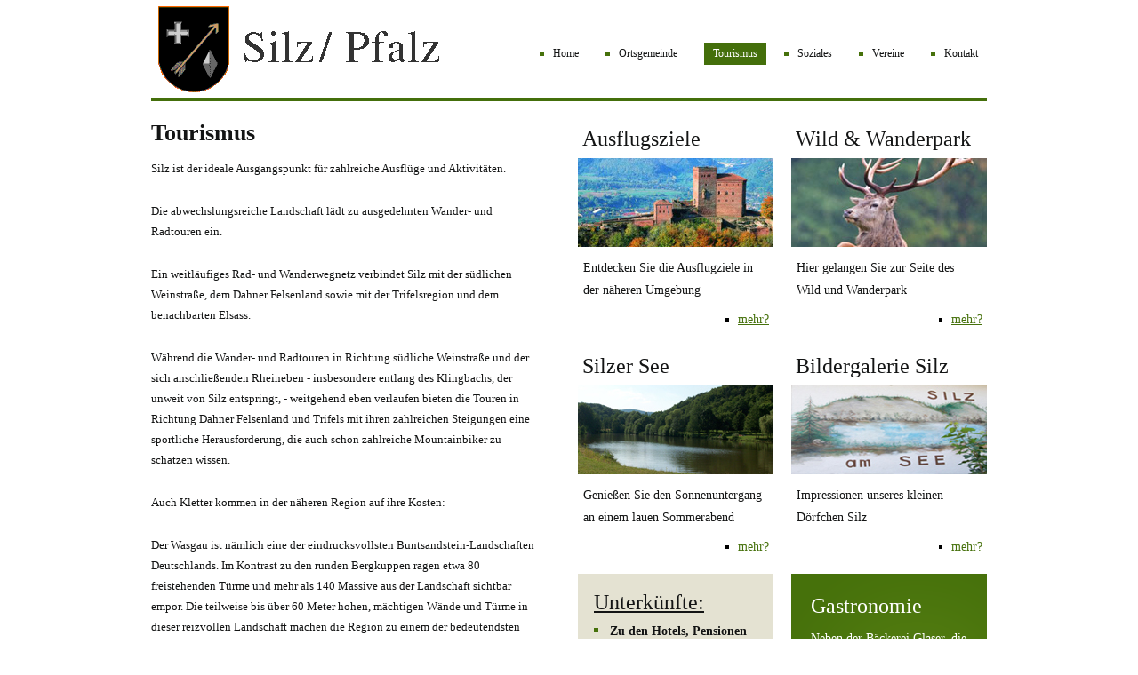

--- FILE ---
content_type: text/html
request_url: http://silz.de/tourismus.html
body_size: 4102
content:
<!DOCTYPE html PUBLIC "-//W3C//DTD XHTML 1.0 Strict//EN" "http://www.w3.org/TR/xhtml1/DTD/xhtml1-strict.dtd">
<html xmlns="http://www.w3.org/1999/xhtml">
<head>
<meta content="text/html; charset=ISO-8859-1" http-equiv="content-type" />
<title>
    Silz | Tourismus</title>
<style type="text/css">
@import "layout.css";
</style>
<link rel="stylesheet" href="jquery.twitter.css" type="text/css" media="all" />
<meta name="keywords" content="" />
<meta name="description" content="" />
<!--[if IE]>
 <style type="text/css"> @import "ie_layout.css"; </style> <![endif]-->
<script type="text/javascript" src="js/jquery.js">
</script>
<script type="text/javascript" src="js/easySlider1.5.js">
</script>
<script type="text/javascript" src="js/jquery.twitter.js">
</script>
<script type="text/javascript">
$(document).ready(function() {
        $("#slider").easySlider({
auto: true,
continuous: true
});
        });
</script>
<script type="text/javascript">
$(document).ready(function() {
        $("#twitter").getTwitter({
userName: "steveboiko",
numTweets: 2,
loaderText: "Loading tweets...",
slideIn: true,
slideDuration: 750,
showHeading: false,
headingText: "Latest Tweets",
showProfileLink: false,
showTimestamp: true
});
        });
</script>
</head>
<body style="direction: ltr;">
<div id="centered">
    <div id="header">
        <a href="index.html">
            <img src="images/logo.gif" alt="" class="floatleft" />
        </a>
        <ul id="navigation">
            <li>
            <a href="index.html">Home</a>
            </li>
            <li>
            <a href="ortsgemeinde.html">Ortsgemeinde</a>
            </li>
            <li class="active">
            <a href="tourismus.html">Tourismus</a>
            </li>
            <li>
            <a href="soziales.html">Soziales</a>
            </li>
            <li>
            <a href="vereine.html">Vereine</a>
            </li>
            <li>
            <a href="contact.html">Kontakt</a>
            </li>
        </ul>
    </div>
    <div id="three-col" class="border">
        <div id="left">
            <h1>
                Tourismus</h1>
            <p>
            Silz ist der ideale Ausgangspunkt f&uuml;r zahlreiche Ausfl&uuml;ge und Aktivit&auml;ten. </p>
            <p>
            Die abwechslungsreiche Landschaft l&auml;dt zu ausgedehnten Wander- und Radtouren ein. </p>
            <p>
            Ein weitl&auml;ufiges Rad- und Wanderwegnetz verbindet Silz mit der s&uuml;dlichen Weinstra&szlig;e, dem Dahner Felsenland sowie mit der Trifelsregion und dem benachbarten Elsass.</p>
            <p>
            W&auml;hrend die Wander- und Radtouren in Richtung s&uuml;dliche Weinstra&szlig;e und der sich anschlie&szlig;enden Rheineben - insbesondere entlang des Klingbachs, der unweit von Silz entspringt, - weitgehend eben verlaufen bieten die Touren in Richtung Dahner Felsenland und Trifels mit ihren zahlreichen Steigungen eine sportliche Herausforderung, die auch schon zahlreiche Mountainbiker zu sch&auml;tzen wissen.</p>
            <p>
            Auch Kletter kommen in der n&auml;heren Region auf ihre Kosten: </p>
            <p>
            Der Wasgau ist n&auml;mlich eine der eindrucksvollsten Buntsandstein-Landschaften Deutschlands. Im Kontrast zu den runden Bergkuppen ragen etwa 80 freistehenden T&uuml;rme und mehr als 140 Massive aus der Landschaft sichtbar empor. Die teilweise bis &uuml;ber 60 Meter hohen, m&auml;chtigen W&auml;nde und T&uuml;rme in dieser reizvollen Landschaft machen die Region zu einem der bedeutendsten Klettergebiete Deutschlands. </p>
            <p>
            Daneben sind rund um Silz drei Nordic-Walking-Strecken mit unterschiedlichen L&auml;ngen und Schwierigkeitsgraden angelegt worden.
            </p>
            <p>
            Auf der Gemarkung Silz in Richtung Vorderweidenthal liegt ferner der Wild- und Wanderpark S&uuml;dliche Weinstra&szlig;e. Neben Damm &ndash;und Rotwild ist dort auch ein Rudel W&ouml;lfe zu sehen. Auf dem Abenteuerspielplatz f&uuml;hlen sich die kleinen Wildforscher sehr wohl; der Spielplatz liegt &bdquo;strategisch g&uuml;nstig&ldquo; neben dem Biergarten der Gastst&auml;tte, in dem sich die gro&szlig;en Wildforscher ebenso wohl f&uuml;hlen.</p>
            <p>
            Wer aber einfach nur die Seele baumeln lassen will, dem empfiehlt sich ein Abstecher zum Silzer Landschaftsweiher im Naherholungsgebiet &bdquo;Hohm&uuml;hle&ldquo;.
            </p>
            <p>
            Hautnah k&ouml;nnen Sie die sch&ouml;ne Umgebung und die &uuml;ppige Vegetation auch auf dem R&uuml;cken eines Pferdes erleben. Angebote finden Sie unter
            <br />
            <a href="http://www.diepfalzzupferd.de" target="_blank">
                http://www.diepfalzzupferd.de</a>
            </p>
            <br />
            <hr style="width: 100%; height: 2px;" />
            <br>
            <h1>
                Unterk&uuml;nfte&nbsp;und Gastronomie</h1>
            <h3>
                S. &nbsp;nebenstehende &Uuml;bersichten</h3>
            <br />
            <hr style="width: 100%; height: 2px;" />
            <br>
            <h1>Busfahrplan</h1>
<!--
 				<span style="font-size: larger;">Den aktuellen Busfahrplan finden Sie <a target="_blank" href="https://qnv.de/fahrplan/Queichtal/531">hier<a>.
 -->      
 				<span style="font-size: larger;">Den aktuellen Busfahrplan finden Sie 
 				<a target="_blank" href="https://www.qnv.de/fahrplan/S%C3%BCdpfalz/531">hier</a>.
 				 				

            <br>
            <br>
            <hr style="width: 100%; height: 2px;" />
            <br>
            <h1 id="Wanderwege"> Wanderwege rund um Silz</h1>
            <big>
                Liebe Wanderfreunde,<br />
                <br />
                Die Ortsgemeinde und der PWV sind immer bem&uuml;ht, die Wanderwege
                m&ouml;glichst gut zu f&uuml;hren und auszuzeichnen.<br />
                <br />
                Neben den Wanderwegen des Pf&auml;lzer Wald Verein f&uuml;hren Sie 4
                Rundwanderwege &uuml;ber landschaftlich sch&ouml;ne und teilweise auch
                anspruchsvolle Wegstrecken rund um den Ort. Ausgangs- und Endpunkt ist
                der Parkplatz in der Ortsmitte.<br />
                <br />
                Der Rundweg Nr. 26 kann auch ab dem Parkplatz am
                Sportheim/Landschaftsweiher begangen werden.<br />
                <br />
                Damit Sie sicher wieder an Ihrem Ausgangspunkt ankommen, k&ouml;nnen Sie
                einen aktuellen Kartenausschnitt und Beschreibungen der Rundwege im PDF-Format downloaden:<br />
                <br />
                <a href="http://alpregio.outdooractive.com/ar-pfalz/de/alpregio.jsp#i=14161054&tab=TourTab" target="_blank"> Rundweg 21</a>
                <br />
                <a href="http://alpregio.outdooractive.com/ar-pfalz/de/alpregio.jsp#i=14255486&tab=TourTab" target="_blank"> Rundweg 22</a>
                <br />
                <a href="http://alpregio.outdooractive.com/ar-pfalz/de/alpregio.jsp#i=11056116&tab=TourTab" target="_blank"> Rundweg 25</a>
                <br />
                <a href="http://alpregio.outdooractive.com/ar-pfalz/de/alpregio.jsp#i=11165595&tab=TourTab" target="_blank"> Rundweg 26</a>
                <br />
                <br>
                <a href="http://www.trifelsland.de/de/wandern-burgen/ausgezeichnet-wandern/silz/" target="_blank"> Hier</a>
                finden Sie weitere Information rumd um das Wandern im Pfälzerwald.
                <br>
                <br>
                <div id="footer">
                    <span class="copyright"><a href="impressum.html"><br />
                        </a>
                    </span>
                    <div style="text-align: left;">
                        <span class="copyright"><a href="impressum.html">Impressum</a> &nbsp;
                            &nbsp; &nbsp; Copyright 2010 <a href="tourismus.html#">
                                silz.de</a>.
                            All rights reserved.</span>
                    </div>
                </div>
            </div>
            <div id="right1">
                <h2>
                    Wild &amp; Wanderpark</h2>
                <img src="images/hirsch.jpg" alt="" />
                <p>
                Hier gelangen Sie zur Seite des <br />
                Wild und Wanderpark </p>
                <span class="cite">
                    <a href="http://www.wildpark-silz.de/" target="_new" class="more">mehr?</a></span> <br />
                <h2>
                    Bildergalerie Silz</h2>
                <img src="images/aktuelles.jpg" alt="" />
                <p>
                Impressionen unseres kleinen D&ouml;rfchen Silz</p>
                <span class="cite">
                    <a href="bilder.html" class="more">mehr?</a></span> <br />
                <div class="box2">
                    <h2>
                        Gastronomie</h2>
                    <p>
                    Neben der B&auml;ckerei Glaser, die &uuml;ber ein
                    Stehkaffee
                    verf&uuml;gt, findet der Gast im Restaurant des Landgasthofes
                    <a style="background-color: rgb(255, 255, 255);" href="http://www.hotel-linde-pfalz.de/" target="_blank">
                        &bdquo;Zur
                        Linde&ldquo;</a>
                    typische regionale Spezialit&auml;ten
                    und
                    moderne, feine Kreationen in einem ansprechenden Ambiente.</p>
                    <p>
                    Im k&uuml;rzlich er&ouml;ffneten&nbsp;<br />
                    Restaurant Molino, werden neben Gerichten der Region auch mediterrane
                    Gerichte in gehobenem Ambiente angeboten. </p>
                    <p>
                    Au&szlig;erdem bietet &bdquo;Kern&acute;s Bier-
                    und
                    Weinstube&ldquo; neben einem umfangreichen Getr&auml;nkeangebot
                    auch
                    Gerichte der gutb&uuml;rgerlichen K&uuml;che und
                    Pf&auml;lzer
                    Spezialit&auml;ten an.</p>
                </div>
            </div>
            <div id="right2">
                <h2>
                    Ausflugsziele</h2>
                <img src="images/aktivi.jpg" alt="" />
                <p>
                Entdecken Sie die Ausflugziele in der n&auml;heren Umgebung</p>
                <span class="cite">
                    <a href="aktiv.html" class="more">mehr?</a></span> <br />
                <h2>
                    Silzer See</h2>
                <img src="images/See_klein.jpg" alt="" />
                <p>
                Genie&szlig;en Sie den Sonnenuntergang an einem lauen
                Sommerabend</p>
                <span class="cite">
                    <a href="see.html" class="more">mehr?</a></span> <br />
                <div class="box1">
                    <h2 style="text-decoration: underline;">
                        Unterk&uuml;nfte:</h2>
                    <h3>
                        Zu den Hotels, Pensionen und Privatzimmern f&uuml;hrt Sie <a href="images/Pensionen%20und%20Zimmer.html" target="_blank">hier</a>
                        der folgende Link.<br />
                    </h3>
                    <h3>
                        Zu den Ferienwohnungen gelangen sie &uuml;ber den
                        folgenden Link <a target="_blank" href="images/Ferienwohnungen.html">
                            hier.</a></h3>
                </div>
                <div>
                    <div>
                        <div>
                            <h3>
                                <br />
                                <br />
                                <br />
                                <span style="text-decoration: underline;">
                                    <br />
                                </span>
                            </h3>
                        </div>
                    </div>
                </div>
            </div>
        </div>
    </div>
    </body>
    </html>


--- FILE ---
content_type: text/css
request_url: http://silz.de/layout.css
body_size: 11018
content:
/* -------------------------------------- */
/* -------  GLOBAL ELEMENTS  ------------ */
body,h1,h2,h3,h4,h5,h6,form,img,span,div,ul,li,p {
	margin: 0px;
	padding: 0px;
	border: 0px;
}
body {
	background: #ffffff;
	font: 0.75em Georgia;
	text-align: center;
	color: #131414;
}

/* general elements */
a { text-decoration: underline; color: #46710b; }
a:hover { text-decoration: none; }
.floatleft { float: left; }
.block { display: block; }
.floatright { float: right; }

/* Centers the layout */
#centered {
	width: 940px;
	margin: 0 auto;
	text-align: left;
}

/* -------------------------------------- */
/* -------  HEADER  --------------------- */
#header {
	height: 110px;
}
	/* Navigation */
	ul#navigation {
		float: right;
		display: table;
		margin-top: 48px;
	}
		ul#navigation li {
			display: table-cell;
			padding-left: 20px;
		}
			ul#navigation li a {
				display: block;
				background: url(images/bullet2.gif) no-repeat 0px 10px;
				padding: 5px 10px 5px 15px;
				color: #131414;
				text-decoration: none;
			}
				ul#navigation li a:hover {
					text-decoration: underline;
				}
				ul#navigation li.active a {
					background: #446f0b;
					padding: 5px 10px;
					color: #ffffff;
				}

/* Banner */
#banner {
	margin-bottom: 10px;
	height: 320px;
	width: 940px;
}
	#banner img {
		display: block;
	}
	#banner .info {
		width: 280px;
		height: 320px;
		background: url(images/banner_overlay.png);
		position: relative;
		top: -320px;
		color: #ffffff;
	}
		#banner .info div {
			padding: 35px;
		}
			#banner .info div h1 {
				font: 1.9em Georgia;
				margin-bottom: 10px;
			}
			#banner .info div p {
				font: 1.0em Georgia;
				line-height: 1.8em;
				margin-bottom: 10px;
			}
			#banner .info a.more {
				display: inline-block;
				padding: 5px 10px;
				background: #46710b;
				color: #ffffff;
			}

/* -------------------------------------- */
/* -------  PORTFOLIO  ------------------ */		
#portfolio {
	float: left;
	width: 940px;
}
	#portfolio .column {
		width: 300px;
		margin-right: 20px;
		float: left;
		margin-bottom: 20px;
	}
	
	/* Portfolio titles */
	#portfolio h2 {
		padding: 10px 5px;
		font: 1.6em Georgia;
	}
	/* Portfolio description */
	#portfolio p {
		line-height: 1.8em;
		padding: 6px 6px;
	}
	/* The last portfolio image in a column */
	#portfolio .last {
		margin-right: 0px;
	}
	/* Portfolio images */
	#portfolio img {
		border-bottom: 5px solid #ffffff;
		padding-bottom: 2px;
	}
	#portfolio a:hover img {
		border-bottom: 5px solid #446f0b;
	}

/* -------------------------------------- */
/* -------  FOUR COL LAYOUT  ------------ */
#four-col {
	margin-bottom: 35px;
	float: left;
	width: 100%;
}
	/* One column */
	#four-col .column {
		width: 220px;
		margin-right: 20px;
		float: left;
	}
		/* Column title */
		#four-col h2 {
			padding: 8px 5px;
			font: 1.7em Georgia;
		}
		/* Column descriptions */
		#four-col p {
			line-height: 1.8em;
			padding: 7px 6px;
		}
		/* More buttons */
		#four-col a.more {
			float: right;
			display: block;
			background: url(images/bullet1.gif) 0px 12px no-repeat;
			padding: 5px 5px 5px 14px;
			color: #46710c;
		}
		#four-col .last {
			margin-right: 0px;
		}

/* Some page specifications */
.page {
	padding-top: 40px;
}
.border {
	border-top: 4px solid #446f0b;
	padding-top: 20px;
}

/* -------------------------------------- */
/* -------  THREE COL LAYOUT  ----------- */
#three-col {
	float: left;
	width: 940px;
	margin-bottom: 35px;
}
	/* Columns */
	#three-col #left {
		float: left;
		width: 440px;
	}
	#three-col #right1 {
		float: right;
		width: 220px;
	}
	#three-col #right2 {
		float: right;
		width: 220px;
		margin-right: 20px;
	}
	
	/* Headers */
	#three-col h1 {
		margin-bottom: 13px;
		font: bold 2.2em Georgia;
	}
	#three-col h2 {
		padding: 8px 5px;
		font: 1.7em Georgia;
	}
		#three-col #left h2 {
			margin-bottom: 13px;
			font: bold 1.8em Georgia;
			padding: 0px;
		}
		#three-col #left h3 {
			margin-bottom: 13px;
			font: bold 1.6em Georgia;
			padding: 0px;
		}
		#three-col .box1 h2 {
			padding: 0px;
			margin-bottom: 6px;
			padding: 0px;
		}
		#three-col .box2 h2 {
			padding: 10px;
			padding: 0px;
			margin-bottom: 6px;
		}
		
	/* Paragraph styles */
	#three-col #left p {
		font: 1.1em Georgia;
		line-height: 1.8em;
		margin-bottom: 25px;
	}
	
	/* Right side styles */
	#three-col #right1 p, #three-col #right2 p {
		line-height: 1.8em;
		padding: 7px 6px;
	}
		#three-col #right1 .box1 p, #three-col #right2 .box1 p {
			line-height: 1.8em;
			padding: 4px 0px;
		}
		#three-col #right1 .box2 p, #three-col #right2 .box2 p {
			line-height: 1.8em;
			padding: 4px 0px;
		}
	#three-col .cite {
		display: block;
		text-align: right;
	}
	#three-col a.more {
		display: inline-block;
		background: url(images/bullet1.gif) 0px 12px no-repeat;
		padding: 5px 5px 5px 14px;
		color: #46710c;
	}
	
/* -------------------------------------- */
/* -------  TWO COL LAYOUT  ------------- */
#two-col {
	
}

/* Left column */
#two-col #left {
	float: left;
	width: 580px;
	margin-bottom: 35px;
}
	#two-col #left h1 {
		margin-bottom: 13px;
		font: bold 2.2em Georgia;
	}
	#two-col #left h2 {
		margin-bottom: 13px;
		font: bold 1.8em Georgia;
	}
	#two-col #left p.intro {
		font: 1.2em Georgia;
		line-height: 1.8em;
		margin-bottom: 35px;
	}
	#two-col #left p {
		font: 1.1em Georgia;
		line-height: 1.8em;
		margin-bottom: 25px;
	}
	#two-col #left .img1 {
		float: left;
		margin: 5px 20px 10px 0px;
	}
	
	/* Lift column */
#two-col #lift {
	float: left;
	width: 920px;
	margin-bottom: 35px;
}
	#two-col #lift h1 {
		margin-bottom: 13px;
		font: bold 2.2em Georgia;
	}
	#two-col #lift h2 {
		margin-bottom: 13px;
		font: bold 1.8em Georgia;
	}
	#two-col #lift p.intro {
		font: 1.2em Georgia;
		line-height: 1.8em;
		margin-bottom: 35px;
	}
	#two-col #lift p {
		font: 1.1em Georgia;
		line-height: 1.8em;
		margin-bottom: 25px;
	}
	#two-col #lift .img1 {
		float: left;
		margin: 5px 20px 10px 0px;
	}
	
	/* Blog section */
	#blog {
		
	}
		#blog .post {
			background: url(images/blog_div.gif) no-repeat;
			padding: 30px 0px;
		}
			#blog .post h2 {
				font: 2.1em Georgia;
			}
				#blog .post h2 a {
					color: #131414;
				}
			#blog .post .details {
				background: url(images/bullet3.gif) no-repeat 0px 8px;
				font-size: 1.2em;
				display: block;
				margin: 8px 0px 15px 0px;
				padding-left: 25px;
			}
				#blog .post .details a {
					color: #131414;
				}
			#blog .post img {
				border: 10px solid #e4e2d2;
				float: left;
				margin: 7px 20px 15px 0px;
			}
			#blog .post p {
				line-height: 1.9em;
			}
			#blog a.moreposts {
				font-size: 1.5em;
				color: #48720c;
				float: right;
			}
			
			/* Two column layout inside left column */
			.left-col {
				float: left;
				width: 280px;
				line-height: 1.8em;
			}
				.left-col h3 {
					font: 1.6em Georgia;
					margin-bottom: 7px;
				}
				.left-col img {
					float: left;
					margin: 7px 16px 3px 0px;
				}
			.right-col {
				float: right;
				width: 280px;
				line-height: 1.8em;
			}
				.right-col h3 {
					font: 1.6em Georgia;
					margin-bottom: 7px;
				}
				.right-col img {
					float: left;
					margin: 7px 16px 3px 0px;
				}
			
/* Right column */
#two-col #right {
	float: right;
	width: 280px;
	margin-bottom: 35px;
}
	/* Lists */
	ul.catlist {
		list-style: none;
	}
		 ul.catlist li {
			border-bottom: 1px solid #d1cfbd;
			padding: 4px 10px;
		}
			ul.catlist li a {
				color: #000000;
			}
			
	/* Box 1 (tan) */
	.box1 {
		background: #e4e2d2;
		padding: 18px;
		line-height: 1.8em;
		margin-bottom: 20px;
	}
		.box1 .img1 {
			margin: 4px 15px 9px 0px;
			float: left;
		}
		.box1 h2 {
			font: 1.7em Georgia;
			margin-bottom: 6px;
		}
		.box1 h3 {
			background: url(images/bullet2.gif) no-repeat 0px 9px;
			font-size: 1.0em;
			padding: 0px 0px 5px 18px;
		}
	
	/* Box 2 (green twitter) */	
	.box2 {
		background: url(images/green_box.gif) no-repeat #46710b;
		padding: 22px;
		color: #ffffff;
		margin-bottom: 25px;
	}
		.box2 h2 {
			font: normal 1.9em Georgia;
			margin-bottom: 8px;
		}
		.box2 span.cite {
			text-align: right;
			display: block;
		}
		.box2 span.cite a {
			background: url(images/bullet4.gif) no-repeat 0px 10px;
			display: inline-block;
			padding: 5px 0px 5px 14px;
			color: #ffffff;
		}
		
	/* News updates */	
	.news {
		
	}
		.news h2  {
			background: url(images/bullet2.gif) no-repeat 0px 8px;
			padding: 0px 19px;
			margin-bottom: 10px;
		}
		.news div {
			background: url(images/news_div.gif) no-repeat bottom left;
			padding: 13px 15px 27px 18px;
		}
		.news div a.big {
			color: #000000;
			font-size: 1.2em;
			display: block;
			margin-bottom: 3px;
		}
		.news div span {
			font-size: 0.9em;
		}
		
/* -------------------------------------- */
/* -------  FOOTER  --------------------- */		
#footer {
	border-top: 4px solid #f0f0f0;
	padding: 23px 15px 0px 15px;
	clear: both;
	height: 60px;
}
	#footer .copyright {
		float: right;
	}
	#footer ul {
		list-style: table;
		float: left;
	}
		#footer ul li {
			display: table-cell;
			padding-right: 6px;
		}
	
	
/* -------------------------------------- */
/* -------  SLIDER  --------------------- */	
/* Slider controls */
#controls {
	position: relative;
	left: 700px;
	top: -60px;
	width: 226px;
}
	
#slider { }	
	#slider ul, #slider li {
		margin: 0;
		padding: 0;
		list-style: none;
	}
	#slider li { 
		width: 940px;
		height: 320px;
		overflow: hidden;
	}	
#prevBtn, #nextBtn { 
	display: block;
	margin: 0;
	overflow: hidden;	
	position: absolute;
	top: 20px;
}	
#nextBtn { 
	left: 116px;
}														
#prevBtn a, #nextBtn a {
	display: block;
	width: 106px;
	padding: 7px 0px;
	background: #111212;
	color: #ffffff;
	text-align: center;
}
	#prevBtn a:hover, #nextBtn a:hover {
		background: #47720c;
	}
	#nextBtn a { 
		background: url(images/next_previous.gif) no-repeat top right;
		width: 106px;
		padding: 7px 0px;
		background: #111212;
		color: #ffffff;
		text-align: center;
	}
			
/* -------------------------------------- */
/* -------  FORM  ----------------------- */
#form {
	padding: 10px;
}
	#form fieldset {
		border: 0px;
		padding: 0px;
		margin: 0px;
	}
		/* Labels */
		#form label {
			font-size: 1.2em;
			width: 90px;
			display: inline-block;
			text-align: right;
			margin-right: 15px;
			margin-bottom: 15px;
		}
		
		/* The regular inputs */
		#form .input1 {
			border: 1px solid #e4e2d2;
			padding: 5px 7px;
			margin-bottom: 15px;
			width: 200px;
		}
		
		/* Selection list */
		#form select {
			width: 210px;
			font: 1.2em Tahoma;
			border: 1px solid #e4e2d2;
			padding: 5px 7px;
			margin-bottom: 15px;
		}
		
		/* Text area */
		#form textarea {
			border: 1px solid #e4e2d2;
			vertical-align: top;
			width: 350px;
			font: 1.1em Tahoma;
			line-height: 1.7em;
			padding: 9px;
			height: 200px;
		}
		
		/* Indentation for the submit button */
		#form .indent {
			padding-left: 107px;
			padding-top: 15px;
		}
		/* The button */
		#form .submitbutton {
			width: 200px;
			padding: 6px 0px;
		}

--- FILE ---
content_type: text/css
request_url: http://silz.de/jquery.twitter.css
body_size: 1108
content:
.twitted {
	margin-bottom: 0.3em;
}

.twitted h2 {
	margin: 0;
	padding: 0.3em 0.8em;
	font-size: 1em;
	color: #fff;
	background-color: #888;
	display: none;
}

.twitted p.preLoader {
	margin: 0;
	padding: 1em 1em 1em 3em;
	background: transparent url("images/loader.gif") 1em center no-repeat;
	/* generate your own loader gif: http://www.ajaxload.info */
}

.twitted ul#twitter_update_list {
	margin: 0;
	padding: 0em;
	font-size: 1.2em;
	list-style-type: none;
	color: #ffffff;
}

.twitted ul#twitter_update_list li {
	margin: 0;
	padding: 0.8em 0 1em 0;
	border-bottom: 1px solid #396109;
}

.twitted ul#twitter_update_list li span {
	/* tweet content */
	display: block;
}

.twitted ul#twitter_update_list li span a {
	/* links in tweet content */
	color: #ffffff;
}

.twitted ul#twitter_update_list li a {
	/* timestamp link */
	color: #9ed364;
}

.twitted ul#twitter_update_list li.firstTweet {
}

.twitted ul#twitter_update_list li.lastTweet {
	border-bottom: none;
}

.twitted p.profileLink {
	display: block;
	margin: 0;
	padding: 0.3em 1em;
	color: #fff;
	background-color: #ddd;
	display: none;
}